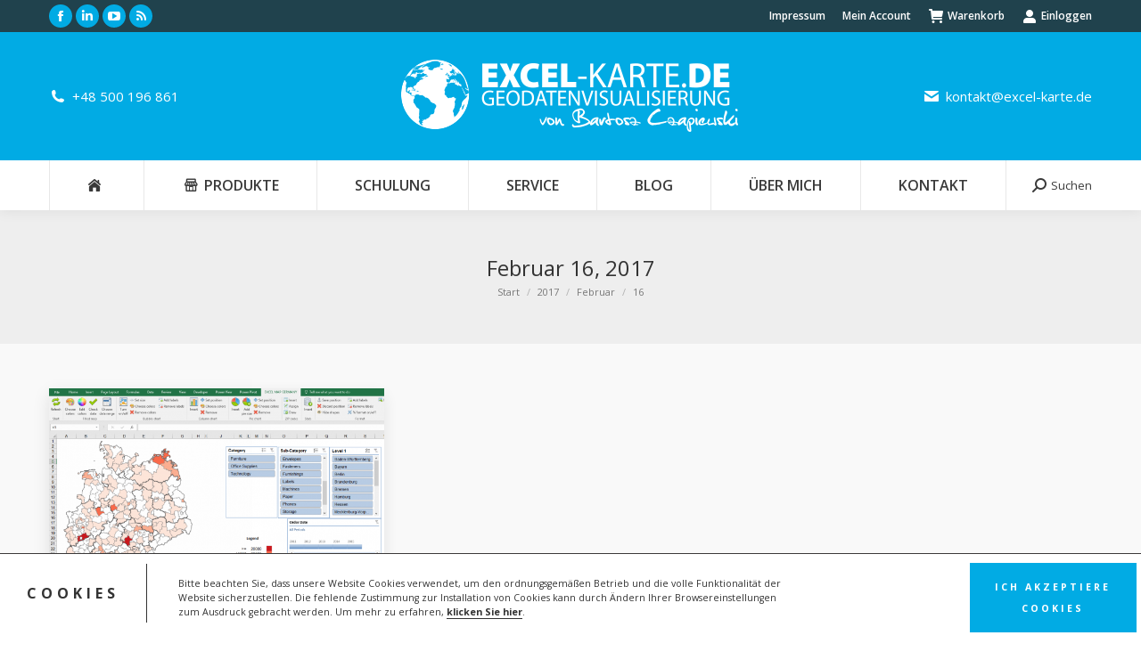

--- FILE ---
content_type: text/plain
request_url: https://www.google-analytics.com/j/collect?v=1&_v=j102&a=640963955&t=pageview&_s=1&dl=https%3A%2F%2Fexcel-karte.de%2F2017%2F02%2F16%2F&ul=en-us%40posix&dt=Februar%2016%2C%202017%20%E2%80%93%20Excel-Karte.de%20%E2%80%93%20Excel%20Add-In%20f%C3%BCr%20Maps%20%26%20Karten&sr=1280x720&vp=1280x720&_u=IEBAAEABAAAAACAAI~&jid=1955819442&gjid=1145369389&cid=405310010.1769658211&tid=UA-18575064-3&_gid=130209054.1769658211&_r=1&_slc=1&z=2019731806
body_size: -450
content:
2,cG-4F9WWLRC7N